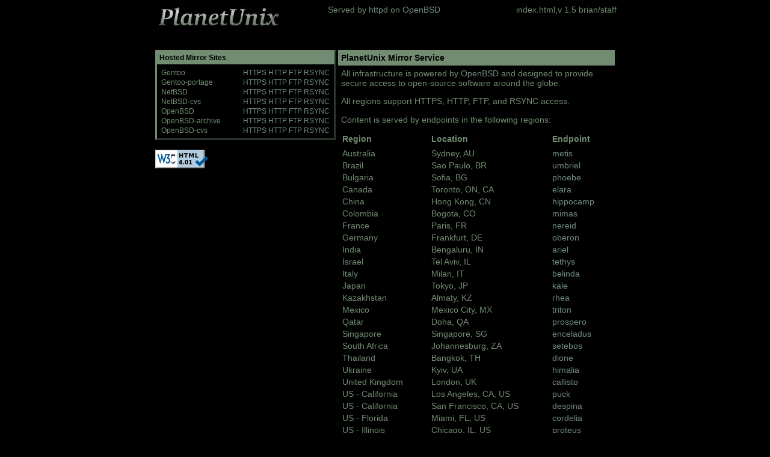

--- FILE ---
content_type: text/html
request_url: http://kale.jp.ext.planetunix.net/
body_size: 8926
content:
<!DOCTYPE HTML PUBLIC "-//W3C//DTD HTML 4.01 Transitional//EN">

<html>
<head>
<meta http-equiv="Content-Type" content="text/html; charset=ISO-8859-1">

<!-- Copyright (c) 1999-2024, PlanetUnix Networks.
	ALL RIGHTS RESERVED. -->
<link rel="stylesheet" href="/preferred.css" type="text/css">
<title>PlanetUnix Mirror Service</title>
</head>

<body>

<table width="770" align="center" cellspacing="0" cellpadding="0">

<tr><td>
<table width="100%" cellspacing="0" cellpadding="0">
  <tr>
    <td><img src="/pu.png" alt="PlanetUnix"></td>
    <td valign="top" align="left">
      <p align="left">Served by <a href="https://man.openbsd.org/httpd.8">httpd</a> on <a href="https://www.openbsd.org/">OpenBSD</a>
    </td>
    <td valign="top" align="right">
      index.html,v 1.5 brian/staff
    </td>
  </tr>
</table>
</td></tr>

<tr><td><br><br></td></tr>

<tr><td>
<table>
<tr>
<td valign="top"><table align="left" width="300" cellspacing="0" cellpadding="0">
  <tr><td><table width="100%" cellspacing="0" cellpadding="5" style="border-width: 0.2em;">
    <tr><td class="small black">Hosted Mirror Sites</td></tr>
    <tr><td><table width="100%">
      <tr><td class="small">Gentoo</td><td align="right" class="small"><a href="https://mirror.planetunix.net/pub/gentoo/">HTTPS</a> <a href="http://mirror.planetunix.net/pub/gentoo/">HTTP</a> <a href="ftp://mirror.planetunix.net/pub/gentoo/">FTP</a> <a href="rsync://mirror.planetunix.net/gentoo/">RSYNC</a></td></tr>
      <tr><td class="small">Gentoo-portage</td><td align="right" class="small"><a href="https://mirror.planetunix.net/pub/gentoo-portage/">HTTPS</a> <a href="http://mirror.planetunix.net/pub/gentoo-portage/">HTTP</a> <a href="ftp://mirror.planetunix.net/pub/gentoo-portage/">FTP</a> <a href="rsync://mirror.planetunix.net/gentoo-portage/">RSYNC</a></td></tr>
      <tr><td class="small">NetBSD</td><td align="right" class="small"><a href="https://mirror.planetunix.net/pub/NetBSD/">HTTPS</a> <a href="http://mirror.planetunix.net/pub/NetBSD/">HTTP</a> <a href="ftp://mirror.planetunix.net/pub/NetBSD/">FTP</a> <a href="rsync://mirror.planetunix.net/NetBSD/">RSYNC</a></td></tr>
      <tr><td class="small">NetBSD-cvs</td><td align="right" class="small"><a href="https://mirror.planetunix.net/pub/NetBSD-cvs/">HTTPS</a> <a href="http://mirror.planetunix.net/pub/NetBSD-cvs/">HTTP</a> <a href="ftp://mirror.planetunix.net/pub/NetBSD-cvs/">FTP</a> <a href="rsync://mirror.planetunix.net/NetBSD-cvs/">RSYNC</a></td></tr>
      <tr><td class="small">OpenBSD</td><td align="right" class="small"><a href="https://mirror.planetunix.net/pub/OpenBSD/">HTTPS</a> <a href="http://mirror.planetunix.net/pub/OpenBSD/">HTTP</a> <a href="ftp://mirror.planetunix.net/pub/OpenBSD/">FTP</a> <a href="rsync://mirror.planetunix.net/OpenBSD/">RSYNC</a></td></tr>
      <tr><td class="small">OpenBSD-archive</td><td align="right" class="small"><a href="https://mirror.planetunix.net/pub/OpenBSD-archive/">HTTPS</a> <a href="http://mirror.planetunix.net/pub/OpenBSD-archive/">HTTP</a> <a href="ftp://mirror.planetunix.net/pub/OpenBSD-archive/">FTP</a> <a href="rsync://mirror.planetunix.net:874/OpenBSD-archive/">RSYNC</a></td></tr>
      <tr><td class="small">OpenBSD-cvs</td><td align="right" class="small"><a href="https://mirror.planetunix.net/pub/OpenBSD-cvs/">HTTPS</a> <a href="http://mirror.planetunix.net/pub/OpenBSD-cvs/">HTTP</a> <a href="ftp://mirror.planetunix.net/pub/OpenBSD-cvs/">FTP</a> <a href="rsync://mirror.planetunix.net/OpenBSD-cvs/">RSYNC</a></td></tr>
    </table></td></tr>
  </table></td></tr>

  <tr><td><br></td></tr>

  <tr><td><a href="https://validator.w3.org/check?uri=https%3A%2F%2Fmirror.planetunix.net%2Findex.html&amp;doctype=Inline&amp;ss=1"><img src="valid-html401-blue.png" alt="Valid HTML 4.01 Transitional" height="31" width="88"></a></td></tr>
</table></td>

<td valign="top" width="100%"><table align="left" width="100%" cellspacing="0" cellpadding="5" border="0">
  <tr><td class="black">PlanetUnix Mirror Service</td></tr>
  <tr>
    <td>
      <p>All infrastructure is powered by <a href="https://www.openbsd.org/">OpenBSD</a> and designed to provide secure access to open-source software around the globe.</p>
      <p>All regions support HTTPS, HTTP, FTP, and RSYNC access.</p>
      <p>Content is served by endpoints in the following regions:</p>
      <table align="left" width="100%" cellspacing="0" cellpadding="2" border="0">
        <tr>
          <td><b>Region</b></td>
          <td><b>Location</b></td>
          <td><b>Endpoint</b></td>
        </tr>
        <tr><td></td><td></td><td></td></tr>
        <tr><td>Australia</td><td>Sydney, AU</td><td><a href="https://metis.au.ext.planetunix.net/">metis</a></td></tr>
        <tr><td>Brazil</td><td>Sao Paulo, BR</td><td><a href="https://umbriel.br.ext.planetunix.net/">umbriel</a></td></tr>
        <tr><td>Bulgaria</td><td>Sofia, BG</td><td><a href="https://phoebe.bg.ext.planetunix.net/">phoebe</a></td></tr>
        <tr><td>Canada</td><td>Toronto, ON, CA</td><td><a href="https://elara.ca.ext.planetunix.net/">elara</a></td></tr>
        <tr><td>China</td><td>Hong Kong, CN</td><td><a href="https://hippocamp.cn.ext.planetunix.net/">hippocamp</a></td></tr>
        <tr><td>Colombia</td><td>Bogota, CO</td><td><a href="https://mimas.co.ext.planetunix.net/">mimas</a></td></tr>
        <tr><td>France</td><td>Paris, FR</td><td><a href="https://nereid.fr.ext.planetunix.net/">nereid</a></td></tr>
        <tr><td>Germany</td><td>Frankfurt, DE</td><td><a href="https://oberon.de.ext.planetunix.net/">oberon</a></td></tr>
        <tr><td>India</td><td>Bengaluru, IN</td><td><a href="https://ariel.in.ext.planetunix.net/">ariel</a></td></tr>
        <tr><td>Israel</td><td>Tel Aviv, IL</td><td><a href="https://tethys.il.ext.planetunix.net/">tethys</a></td></tr>
        <tr><td>Italy</td><td>Milan, IT</td><td><a href="https://belinda.it.ext.planetunix.net/">belinda</a></td></tr>
        <tr><td>Japan</td><td>Tokyo, JP</td><td><a href="https://kale.jp.ext.planetunix.net/">kale</a></td></tr>
        <tr><td>Kazakhstan</td><td>Almaty, KZ</td><td><a href="https://rhea.kz.ext.planetunix.net/">rhea</a></td></tr>
        <tr><td>Mexico</td><td>Mexico City, MX</td><td><a href="https://triton.mx.ext.planetunix.net/">triton</a></td></tr>
        <tr><td>Qatar</td><td>Doha, QA</td><td><a href="https://prospero.qa.ext.planetunix.net/">prospero</a></td></tr>
        <tr><td>Singapore</td><td>Singapore, SG</td><td><a href="https://enceladus.sg.ext.planetunix.net/">enceladus</a></td></tr>
        <tr><td>South Africa</td><td>Johannesburg, ZA</td><td><a href="https://setebos.za.ext.planetunix.net/">setebos</a></td></tr>
        <tr><td>Thailand</td><td>Bangkok, TH</td><td><a href="https://dione.th.ext.planetunix.net/">dione</a></td></tr>
        <tr><td>Ukraine</td><td>Kyiv, UA</td><td><a href="https://himalia.ua.ext.planetunix.net/">himalia</a></td></tr>
        <tr><td>United Kingdom</td><td>London, UK</td><td><a href="https://callisto.gb.ext.planetunix.net/">callisto</a></td></tr>
        <tr><td>US - California</td><td>Los Angeles, CA, US</td><td><a href="https://puck.ca.us.ext.planetunix.net/">puck</a></td></tr>
        <tr><td>US - California</td><td>San Francisco, CA, US</td><td><a href="https://despina.ca.us.ext.planetunix.net/">despina</a></td></tr>
        <tr><td>US - Florida</td><td>Miami, FL, US</td><td><a href="https://cordelia.fl.us.ext.planetunix.net/">cordelia</a></td></tr>
        <tr><td>US - Illinois</td><td>Chicago, IL, US</td><td><a href="https://proteus.il.us.ext.planetunix.net/">proteus</a></td></tr>
        <tr><td>US - New York</td><td>New York, NY, US</td><td><a href="https://galatea.ny.us.ext.planetunix.net/">galatea</a></td></tr>
        <tr><td>US - Texas</td><td>Dallas, TX, US</td><td><a href="https://ophelia.tx.us.ext.planetunix.net/">ophelia</a></td></tr>
        <tr><td>US - Washington</td><td>Seattle, WA, US</td><td><a href="https://hyperion.wa.us.ext.planetunix.net/">hyperion</a></td></tr>
      </table>
    </td>
  </tr>
  <tr>
    <td>
      <p><b>mirror.planetunix.net</b> resolves to your local endpoint.</p>
      <p><b>mirror.all.planetunix.net</b> resolves to all IPv4 and IPv6 addresses.</p>
      <p><b>Ports:</b> 21 (FTP), 80 (HTTP), 443 (HTTPS), 873 (RSYNC), and 874 (RSYNC).</p>
      <p>Additional ports can be redirected by request.</p>
    </td>
  </tr>
</table></td>
</tr>
</table>
</td></tr>

<tr><td><br></td></tr>

<tr><td>
<table align="center">
  <tr><td width="330" align="center" valign="top"><p>E-mail <a href="mailto:brian@planetunix.net?subject=Mirror%20Addition">brian@planetunix.net</a></p></td></tr>
  <tr><td width="330" align="center" valign="top"><hr class="normal" style="height: 1px;"></td></tr>
  <tr><td width="330" align="center" valign="top"><p>Copyright &copy;1999-2024, PlanetUnix Networks.<br>All rights reserved.</p></td></tr>
</table>
</td></tr>

</table>

</body>

</html>


--- FILE ---
content_type: text/css
request_url: http://kale.jp.ext.planetunix.net/preferred.css
body_size: 1029
content:
/*
	$PU: preferred.css,v 1.3 2007/02/02 02:42:09 brian Exp $

	Copyright (c) 1999-2007, PlanetUnix Networks.
	ALL RIGHTS RESERVED.
*/

body {
	background-color: #000000;
	color: #718c71;
	border-width: 0.0em;
	font-size: 90%;
	font-family: Helvetica, sans-serif;
}
table, td {
	font-size: 100%;		/* XXX match body font size */
	border-color: #718c71;
	border-width: 0.0em;
	border-style: outset;
}
input {
	background-color: #000000;
	color: #718c71;
	border-color: #718c71;
	border-width: 1px;
	border-style: solid;
	padding: 0.05em 0.1em;
	margin: 0.5px;
}
a:link, a:visited, a:active {
	color: #718c85;
	text-decoration: none;
}
a:hover {
	color: #718c60;
	text-decoration: none;
}
img {
	border-width: 0.0em;
}
pre {
	font-size: 80%;			/* XXX match small font size */
	font-family: Helvetica, sans-serif;
}
.normal {
	background-color: #000000;
	color: #718c71;
}
.black {
	background-color: #718c71;
	color: #000000;
	font-weight: bold;
}
.big {
	font-size: 120%;
}
.medium {
	font-size: 100%;
}
.small {
	font-size: 80%;
}
